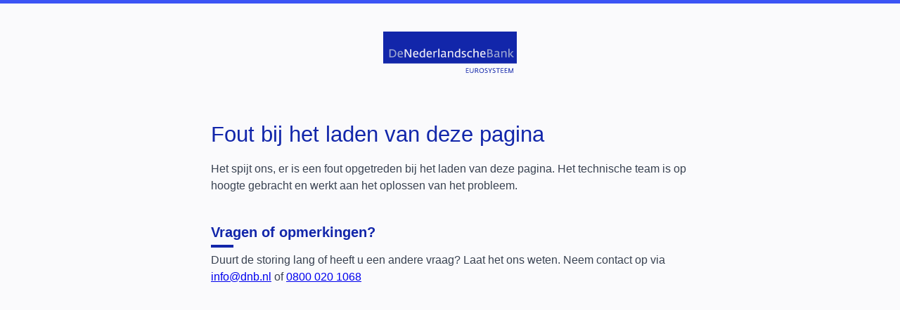

--- FILE ---
content_type: text/html
request_url: https://www.dnb.nl/en/sector-news/enforcement-measures-2024/dnb-issued-an-instruction-to-trust-office-bk-in-2019/
body_size: 24279
content:
<!DOCTYPE html>
<html lang="nl">
<head>
    <meta charset="UTF-8">
    <meta name="viewport" content="width=device-width, initial-scale=1.0">
    <title>De Nederlandsche Bank</title>
    <style>
        :root{--color-dnb-blauw: #1322A1;--color-dnb-blauw-1: #2D2166;--color-dnb-blauw-2: #44287F;--color-dnb-grijs-1: #2B323C;--color-dnb-grijs-2: #8399AD;--color-dnb-leigrijs: #68778D;--color-dnb-koningsblauw-donker: #1226AA;--color-dnb-koningsblauw-midden: #3B54F5;--color-dnb-koningsblauw-licht: #73C2FA;--color-dnb-smaragd-donker: #0C8754;--color-dnb-smaragd-midden: #4AD480;--color-dnb-smaragd-licht: #94E5BA;--color-dnb-smaragd-gradient: linear-gradient(to right, var(--color-dnb-smaragd-donker) 80%, var(--color-dnb-smaragd-midden));--color-dnb-koraal-donker: #D44240;--color-dnb-koraal-midden: #F08785;--color-dnb-koraal-licht: #F5B5B5;--color-dnb-koraal-gradient: linear-gradient(to right, var(--color-dnb-koraal-donker), var(--color-dnb-koraal-midden));--color-dnb-saffraan-donker: #FAAA00;--color-dnb-saffraan-midden: #FCC859;--color-dnb-saffraan-licht: #FDE1A6;--color-dnb-grijs-100: #A4A6B2;--color-dnb-grijs-80: #C7C9D4;--color-dnb-grijs-60: #DCDEE5;--color-dnb-grijs-40: #F0F1F5;--color-dnb-grijs-20: #FAFAFC;--color-dnb-font-color: #394251;--color-dnb-oxyde: #B8450E;--color-dnb-amaranth: #A8397B;--color-dnb-olijf: #9B9000;--color-dnb-amber: #EBBB00;--color-dnb-taupe: #BBA598;--color-dnb-celeste: #84CEC7;--color-dnb-lime: #D3E1BC;--color-dnb-creme: #D7CCAF;--color-dnb-tanerood: #921927;--color-dnb-zeegroen: #006C68;--color-dnb-staal: #594746;--color-dnb-ijsblauw: #C9E9FE;--color-dnb-signaal-geel: #F4D707;--color-dnb-signaal-rood: #C20016;--color-dnb-signaal-groen: #7FAA39;--color-dnb-signaal-blauw: #2FB5E4;--color-dnb-donkerblauw: #181A76;--color-dnb-middenblauw: #0080CC;--color-dnb-lichtblauw: #80CFF5;--color-dnb-lichtgrijs: #C4CEE1;--color-dnb-lichtroze: #EC637D;--color-dnb-fjord: #4D596C;--color-dnb-catskill-blauw: #F0F4F9;--color-dnb-catskill-white: #E7EAF3;--color-dnb-stoffig-grijs: #8A929A;--color-white: #FFF;--color-black: #000;--color-muted: #757575;--color-border: var(--color-dnb-stoffig-grijs);--color-border-light: var(--color-dnb-catskill-white);--main-font-color: var(--color-dnb-font-color);--color-error: var(--color-dnb-signaal-rood);--accent-color: var(--color-dnb-koraal-donker);--main-font-stack: var(--DNB-font-stack);--heading-font-stack: "DNB-Fedra", sans-serif;--DNB-font-stack: "DNB-Fedra", sans-serif;--font-weight-light: 300;--font-weight-book: 400;--font-weight-medium: 600;--font-weight-bold: 800;--base-font-size: 1.6rem;--font-size-xs: 1.2rem;--font-size-s: 1.4rem;--font-size-m: var(--base-font-size);--font-size-l: 1.8rem;--font-size-xl: 2rem;--line-height-m: 2.4rem;--base-border-radius: 0.4rem;--box-shadow-field-focus: 0 0 0 0.2rem rgba(18, 38, 170, 0.25);--box-shadow-component: 0 0 0.6rem 0.1rem rgba(18, 38, 170, 0.06);--box-shadow-foldout: 0 0.6rem 0.8rem 0 rgba(34, 33, 102, 0.12);--spacing-xs: 0.4rem;--spacing-s: 0.8rem;--spacing-sm: 1.2rem;--spacing-m: 1.6rem;--spacing-l: 2.4rem;--spacing-xl: 3.2rem;--spacing-xxl: 4rem;--offset-bg-spacing-mobile: 3.2rem;--offset-bg-spacing-desktop: 4.8rem;--form-field-wrapper-mb: var(--spacing-l)}/*! normalize.css v8.0.1 | MIT License | github.com/necolas/normalize.css */html{line-height:1.15;-webkit-text-size-adjust:100%}body{margin:0}main{display:block}h1{margin:.67em 0;font-size:2em}hr{height:0;overflow:visible;box-sizing:content-box}pre{font-family:monospace,monospace;font-size:1em}a{background-color:rgba(0,0,0,0)}abbr[title]{border-bottom:none;text-decoration:underline;-webkit-text-decoration:underline dotted;text-decoration:underline dotted}b,strong{font-weight:700}code,kbd,samp{font-family:monospace,monospace;font-size:1em}small{font-size:80%}sub,sup{position:relative;font-size:75%;line-height:0;vertical-align:baseline}sub{bottom:-0.25em}sup{top:-0.5em}img{border-style:none}button,input,optgroup,select,textarea{margin:0;font-family:inherit;font-size:100%;line-height:1.15}button,input{overflow:visible}button,select{text-transform:none}button,[type=button],[type=reset],[type=submit]{-webkit-appearance:button}button::-moz-focus-inner,[type=button]::-moz-focus-inner,[type=reset]::-moz-focus-inner,[type=submit]::-moz-focus-inner{padding:0;border-style:none}button:-moz-focusring,[type=button]:-moz-focusring,[type=reset]:-moz-focusring,[type=submit]:-moz-focusring{outline:1px dotted ButtonText}fieldset{padding:.35em .75em .625em}legend{display:table;max-width:100%;padding:0;color:inherit;white-space:normal;box-sizing:border-box}progress{vertical-align:baseline}textarea{overflow:auto}[type=checkbox],[type=radio]{padding:0;box-sizing:border-box}[type=number]::-webkit-inner-spin-button,[type=number]::-webkit-outer-spin-button{height:auto}[type=search]{-webkit-appearance:textfield;outline-offset:-2px}[type=search]::-webkit-search-decoration{-webkit-appearance:none}::-webkit-file-upload-button{-webkit-appearance:button;font:inherit}details{display:block}summary{display:list-item}template{display:none}[hidden]{display:none}::-moz-selection{background-color:#1226AA;background-color:var(--color-dnb-koningsblauw-donker);color:#FFF;color:var(--color-white)}::selection{background-color:#1226AA;background-color:var(--color-dnb-koningsblauw-donker);color:#FFF;color:var(--color-white)}html{box-sizing:border-box;font-size:62.5%;scroll-behavior:smooth}*,*::before,*::after{box-sizing:inherit}body{display:flex;flex-direction:column;min-height:100vh;background-color:#FAFAFC;background-color:var(--color-dnb-grijs-20);color:#394251;color:var(--main-font-color);font-family:"DNB-Fedra", sans-serif;font-family:var(--main-font-stack);font-size:1.6rem;-webkit-font-smoothing:antialiased;-moz-osx-font-smoothing:grayscale;font-weight:400;line-height:2.4rem;line-height:var(--line-height-m);font-variant-numeric:lining-nums}main{flex:1}@media all and (-ms-high-contrast: none),(-ms-high-contrast: active){main{flex:1 0 auto}}button,input,optgroup,select,textarea{font-variant-numeric:lining-nums}.scroll-top{scroll-margin-top:calc(9rem + 2.4rem);scroll-margin-top:calc(9rem + var(--spacing-l))}.bold{font-weight:800;font-weight:var(--font-weight-bold)}.sr-only{position:absolute;width:1px;height:1px;padding:0;overflow:hidden;clip:rect(1px, 1px, 1px, 1px);border:0}.sr-only.focusable:focus{width:auto;height:auto;clip:auto}.hidden{display:none}.show-on-sm{display:block}@media(min-width: 62em){.show-on-sm{display:none}}.show-on-lg{display:none}@media(min-width: 62em){.show-on-lg{display:block}}.has-offset-background{position:relative;margin-top:3.2rem;margin-top:var(--offset-bg-spacing-mobile);margin-bottom:3.2rem;margin-bottom:var(--offset-bg-spacing-mobile)}@media(min-width: 62em){.has-offset-background{margin-top:4.8rem;margin-top:var(--offset-bg-spacing-desktop);margin-bottom:4.8rem;margin-bottom:var(--offset-bg-spacing-desktop)}}.has-offset-background::before{display:block;position:absolute;z-index:-1;top:calc(3.2rem*-1);top:calc(var(--offset-bg-spacing-mobile)*-1);left:calc((-2rem + -6.4 * (100vw - 36rem) / 156) / 1 * 1);width:calc(100% + calc((2rem + 6.4 * (100vw - 36rem) / 156) / 1 * 1));height:calc(100% + 3.2rem + 3.2rem);height:calc(100% + var(--offset-bg-spacing-mobile) + var(--offset-bg-spacing-mobile));background-color:#FFF;background-color:var(--color-white);content:""}@media(min-width: 62em){.has-offset-background::before{top:-4.8rem;height:calc(100% + 4.8rem + 4.8rem)}}@media all and (-ms-high-contrast: none),(-ms-high-contrast: active){.has-offset-background::before{width:108.333%}}.has-offset-background--offset-8::before{width:calc(66.6666% + calc((2rem + 6.4 * (100vw - 36rem) / 156) / 1 * 1))}.has-offset-background--offset-9::before{width:calc(75% + calc((2rem + 6.4 * (100vw - 36rem) / 156) / 1 * 1))}.has-offset-background--offset-10::before{width:calc(83.3333% + calc((2rem + 6.4 * (100vw - 36rem) / 156) / 1 * 1))}.has-offset-background--right::before{right:calc((-2rem + -6.4 * (100vw - 36rem) / 156) / 1 * 1);left:auto;width:90%}.has-offset-background--height-90::before{height:90%}.has-video-indicator::before{display:block;position:absolute;z-index:1;top:.8rem;right:.8rem;width:4rem;height:4rem;background-image:url("../img/icons/icon-video-indicator.svg");background-repeat:no-repeat;background-position:center;background-size:4rem;content:""}@keyframes overlay-fade-in{0%{opacity:0}100%{opacity:1}}.block-link-overlay::after{position:absolute;top:0;right:0;bottom:0;left:0;content:"";transition:all .3s cubic-bezier(0.5, 0, 0.5, 1)}.js-search-overlay::after,.js-overlay::after{position:fixed;z-index:5;top:0;right:0;bottom:0;left:0;background-color:rgba(43,50,60,.5);animation:overlay-fade-in .15s ease-out forwards;pointer-events:none;content:""}.js-menu-overlay::after{position:absolute;z-index:5;top:0;right:0;bottom:0;left:0;background-color:rgba(43,50,60,.5);animation:overlay-fade-in .15s ease-out forwards;pointer-events:none;content:""}@keyframes loading-spin{0%{transform:translateX(-50%) translateY(-50%) rotate(0deg)}100%{transform:rotate(360deg)}}.js-is-loading{position:relative}.js-is-loading::before{position:absolute;z-index:1;top:0;right:0;bottom:0;left:0;background-color:rgba(255,255,255,.7);content:""}.js-is-loading::after{display:block;position:absolute;z-index:2;top:calc(50% - 2rem);left:calc(50% - 2rem);width:4rem;height:4rem;border:.8rem solid #F0F4F9;border:.8rem solid var(--color-dnb-catskill-blauw);border-radius:50%;border-top-color:#D44240;border-top-color:var(--color-dnb-koraal-donker);animation:spin 1s linear infinite;content:""}.js-is-loading.search-results-container::after{top:3%}.js-external{gap:.4rem}.js-last-wordwrap{position:relative;margin-right:2.4rem;white-space:nowrap}.js-last-wordwrap__icon{position:absolute;top:-0.2rem;width:2.4rem;height:2.4rem}h1,.h1,h2,.h2,h3,.h3,h4,.h4,h5,.h5,h6,.h6{margin-top:0;color:#1226AA;color:var(--color-dnb-koningsblauw-donker);font-family:"DNB-Fedra", sans-serif;font-family:var(--heading-font-stack);font-weight:300;font-weight:var(--font-weight-light)}h1 strong,.h1 strong,h2 strong,.h2 strong,h3 strong,.h3 strong,h4 strong,.h4 strong,h5 strong,.h5 strong,h6 strong,.h6 strong{font-weight:300;font-weight:var(--font-weight-light)}[role=doc-subtitle]{color:#1226AA;color:var(--color-dnb-koningsblauw-donker);font-family:"DNB-Fedra", sans-serif;font-family:var(--heading-font-stack);font-size:1.8rem;font-weight:300;font-weight:var(--font-weight-light)}h1,.h1{margin-bottom:calc((1.2rem + 0.8 * (100vw - 36rem) / 156) / 1 * 1);font-size:calc((2.4rem + 1.2 * (100vw - 36rem) / 156) / 1 * 1);font-weight:300;font-weight:var(--font-weight-light);line-height:calc((3rem + 1.8 * (100vw - 36rem) / 156) / 1 * 1)}h1 strong,.h1 strong{font-weight:300;font-weight:var(--font-weight-light)}h1+[role=doc-subtitle],.h1+[role=doc-subtitle]{margin-top:calc((-0.4rem + -0.8 * (100vw - 36rem) / 156) / 1 * 1);margin-bottom:calc((1.2rem + 0.8 * (100vw - 36rem) / 156) / 1 * 1)}h2,.h2{margin-bottom:calc((0.8rem + 0.4 * (100vw - 36rem) / 156) / 1 * 1);font-size:calc((2.2rem + 1 * (100vw - 36rem) / 156) / 1 * 1);font-weight:300;font-weight:var(--font-weight-light);line-height:calc((3rem + 1 * (100vw - 36rem) / 156) / 1 * 1)}@media all and (-ms-high-contrast: none),(-ms-high-contrast: active){h2,.h2{line-height:4rem}}h2 strong,.h2 strong{font-weight:300;font-weight:var(--font-weight-light)}h2+[role=doc-subtitle],.h2+[role=doc-subtitle]{margin-top:calc((-0.8rem + -0.4 * (100vw - 36rem) / 156) / 1 * 1);margin-bottom:calc((0.8rem + 0.4 * (100vw - 36rem) / 156) / 1 * 1)}h3,.h3{margin-bottom:calc((0.4rem + 0.4 * (100vw - 36rem) / 156) / 1 * 1);font-size:calc((1.8rem + 0.4 * (100vw - 36rem) / 156) / 1 * 1);font-weight:600;font-weight:var(--font-weight-medium);line-height:calc((2.4rem + 0.6 * (100vw - 36rem) / 156) / 1 * 1)}@media all and (-ms-high-contrast: none),(-ms-high-contrast: active){h3,.h3{line-height:3rem}}h3+[role=doc-subtitle],.h3+[role=doc-subtitle]{margin-top:calc((-0.4rem + -0.4 * (100vw - 36rem) / 156) / 1 * 1);margin-bottom:calc((0.4rem + 0.4 * (100vw - 36rem) / 156) / 1 * 1)}h4,.h4{margin-bottom:calc((0rem + 0.4 * (100vw - 36rem) / 156) / 1 * 1);font-size:calc((1.8rem + 0.2 * (100vw - 36rem) / 156) / 1 * 1);font-weight:600;font-weight:var(--font-weight-medium);line-height:calc((2.4rem + 0.4 * (100vw - 36rem) / 156) / 1 * 1)}@media all and (-ms-high-contrast: none),(-ms-high-contrast: active){h4,.h4{line-height:2.8rem}}h4+[role=doc-subtitle],.h4+[role=doc-subtitle]{margin-top:calc((0rem + -0.4 * (100vw - 36rem) / 156) / 1 * 1);margin-bottom:calc((0rem + 0.4 * (100vw - 36rem) / 156) / 1 * 1)}h5,.h5{margin-bottom:calc((0rem + 0.4 * (100vw - 36rem) / 156) / 1 * 1);font-size:1.8rem;font-weight:600;font-weight:var(--font-weight-medium);line-height:2.4rem}h5+[role=doc-subtitle],.h5+[role=doc-subtitle]{margin-top:calc((0rem + -0.4 * (100vw - 36rem) / 156) / 1 * 1);margin-bottom:calc((0rem + 0.4 * (100vw - 36rem) / 156) / 1 * 1)}p{margin-bottom:1.6rem}.text-block>h2::after{display:block;width:3.2rem;height:.4rem;margin-top:0.4rem;margin-top:var(--spacing-xs);background-color:#1226AA;background-color:var(--color-dnb-koningsblauw-donker);content:""}.text-block__lead{margin-top:0;color:#1226AA;color:var(--color-dnb-koningsblauw-donker);font-size:1.8rem;font-weight:600;line-height:2.7rem}.text-block__lead>*+*{margin-top:0}.text-block a:not(.btn){text-decoration:underline}.text-block--notice{padding:2.4rem;padding:var(--spacing-l);background-color:#E7EAF3;background-color:var(--color-dnb-catskill-white)}.rte{max-width:80ch}.rte>*:last-child{margin-bottom:0}.rte a:not(.btn){text-decoration:underline;transition:background-color .3s cubic-bezier(0.5, 0, 0.5, 1)}.rte a:not(.btn):hover{background-color:#E7EAF3;background-color:var(--color-dnb-catskill-white);transition:background-color .3s cubic-bezier(0.5, 0, 0.5, 1)}.rte p{margin-top:0}.rte h2::after{display:block;width:3.2rem;height:.4rem;margin-top:0.4rem;margin-top:var(--spacing-xs);background-color:#1226AA;background-color:var(--color-dnb-koningsblauw-donker);content:""}.rte h2:not(:first-child){margin-top:calc((3.2rem + 1.6 * (100vw - 36rem) / 156) / 1 * 1)}.rte h2+h3{margin-top:0}.rte h3::after{display:block;width:3.2rem;height:.4rem;margin-top:0.4rem;margin-top:var(--spacing-xs);background-color:#1226AA;background-color:var(--color-dnb-koningsblauw-donker);content:""}.rte h3:not(:first-child){margin-top:calc((2.4rem + 0.8 * (100vw - 36rem) / 156) / 1 * 1)}.rte h4,.rte h5{margin-top:calc((1.2rem + 0.8 * (100vw - 36rem) / 156) / 1 * 1);color:#394251;color:var(--main-font-color)}.rte ol,.rte ul{margin-bottom:1.6rem}.rte ol ol,.rte ol ul,.rte ul ol,.rte ul ul{margin-top:.8rem;margin-bottom:0}.rte+.btn{margin-top:calc((1.6rem + 0.8 * (100vw - 36rem) / 156) / 1 * 1)}.maintenance{border-top:5px solid #3B54F5;border-top:5px solid var(--color-dnb-koningsblauw-midden)}.maintenance .container{max-width:80ch;margin:0 auto;padding:0 2rem}.maintenance .header{margin-top:3.2rem;margin-top:var(--spacing-xl)}.maintenance .content{margin-top:4.8rem}.maintenance .logo-link{display:flex;align-items:center;padding:0.8rem;padding:var(--spacing-s)}.maintenance .logo-link:focus{outline:.2rem solid #1226AA;outline:.2rem solid var(--color-dnb-koningsblauw-donker);outline-offset:.3rem}.maintenance .logo-link:focus:not(:focus-visible){outline:none}.maintenance .logo-link:focus-visible{outline:.2rem solid #1226AA;outline:.2rem solid var(--color-dnb-koningsblauw-donker);outline-offset:.3rem}@media(min-width: 62em){.maintenance .logo-link{padding:0.8rem 1.6rem;padding:var(--spacing-s) var(--spacing-m)}}.maintenance .logo-link__mobile{display:block;width:5.3rem;height:5.3rem}@media(min-width: 62em){.maintenance .logo-link__mobile{display:none}}.maintenance .logo-link__desktop{display:none;width:19rem;height:7.1rem}@media(min-width: 62em){.maintenance .logo-link__desktop{display:block}}.maintenance .main-grid-layout__content{padding-block:4.8rem;padding-inline:3.2rem;padding-inline:var(--spacing-xl);background-color:#FFF;background-color:var(--color-white)}.maintenance .main-grid-layout__content-components{padding-top:0}
    </style>
</head>
<body class="maintenance">
    <header class="container header">
        <a class="logo-link" href="https://www.dnb.nl">
            <span class="logo-link__mobile">
                <svg version="1.1" xmlns="http://www.w3.org/2000/svg" xmlns:xlink="http://www.w3.org/1999/xlink" x="0px" y="0px" viewBox="0 0 1190 1190">
                    <g>
                        <g>
                            <rect x="0" y="0" class="st0" width="1190" height="1190" fill="#1226AA" />
                            <path class="st1" opacity="0.8" fill="#fff" d="M220.4,699.1h83.2c93.2,0,159.2,46.4,159.2,140.4c0,98.8-60.4,142.4-156.8,142.4h-85.6V699.1z M310.3,947.1
                        c70.8,0,109.6-35.2,109.6-103.2c0-74.8-44.4-110-117.6-110h-39.6v213.2H310.3z" />
                            <path class="st1" opacity="0.8" fill="#fff" d="M500,699.1h56.4l134.4,237.2l-1.6-34.4V699.1h43.6v282.8h-60L541.2,748.7l1.6,31.6v201.6H500V699.1z" />
                            <path class="st1" opacity="0.8" fill="#fff" d="M781.8,699.1h83.6c65.6,0,95.6,27.6,95.6,72c0,42-31.2,55.6-35.6,58.8v0.8c6.4,2,56,14.8,56,68.8
                        c0,48-28.4,82.4-104,82.4h-95.6V699.1z M862.1,821.1c39.6,0,55.6-12.4,55.6-43.6c0-34-21.6-44.8-61.2-44.8H825v88.4H862.1z
                        M870.1,947.1c38.4,0,67.6-8.8,67.6-46.4c0-39.6-28.8-47.6-78-47.6H825v94H870.1z" />
                        </g>
                    </g>
                    <title>De Nederlandsche Bank. Eurosysteem.</title>
                </svg>
            </span>
            <span class="logo-link__desktop">
                <svg viewBox="0 0 238.11 74.28" id="logo" xmlns="http://www.w3.org/2000/svg">
                    <path d="M238.11 0v57.42H0V0zm-89.46 70.43H152v-1h-3.38v-2.69h3.63v-1h-4.76v8.37h5v-1h-3.9zm11.3.43c0 1.61-.75 2.42-2.24 2.42a1.94 1.94 0 01-2.22-2.15v-5.35h-1.17v5.43c0 2.67 2.13 3.07 3.39 3.07a3.08 3.08 0 003.34-3.38v-5.12H160zm7.71-.3l2.5 3.59h-1.34l-2.29-3.31a4.11 4.11 0 01-.72.06h-1v3.25h-1.15v-8.37h2.77c1.74 0 2.74.91 2.74 2.49a2.35 2.35 0 01-1.51 2.29zm.3-2.22c0-1.13-.52-1.6-1.81-1.6h-1.36v3.17h1.09c1.42 0 2.12-.5 2.12-1.57zM179.58 70a4 4 0 01-4.29 4.31c-2.48 0-4.09-1.7-4.09-4.33a4.07 4.07 0 014.32-4.28c2.48-.03 4.06 1.62 4.06 4.3zm-1.14 0c0-2-1.19-3.32-3-3.32a3 3 0 00-3.08 3.3c0 2.49 1.62 3.37 3 3.37 1.92-.04 3.08-1.29 3.08-3.35zm5.5-.65c-.92-.44-1.7-.82-1.7-1.6s.91-1.06 1.45-1.06a4.38 4.38 0 011.66.31h.09l.33-.88h-.08a4.75 4.75 0 00-2-.4c-1.52 0-2.51.81-2.51 2.07 0 1.48 1.2 2 2.26 2.53s1.75.82 1.75 1.71c0 1.19-1.44 1.28-1.88 1.28a4.35 4.35 0 01-1.89-.42h-.09l-.39.93h.07a4.65 4.65 0 002.32.5c1.84 0 3-.9 3-2.35s-1.33-2.13-2.39-2.66zm6.63.6l-2.07-4.13h-1.27L190 71v3.18h1.13V71l2.92-5.2h-1.25zm7.24-.6c-.91-.44-1.7-.82-1.7-1.6s.91-1.06 1.45-1.06a4.4 4.4 0 011.67.31h.09l.32-.88h-.08a4.67 4.67 0 00-2-.4c-1.53 0-2.51.81-2.51 2.07 0 1.48 1.2 2 2.25 2.53s1.7.78 1.7 1.68c0 1.19-1.43 1.28-1.87 1.28a4.37 4.37 0 01-1.9-.42h-.08l-.4.93h.08a4.62 4.62 0 002.32.5c1.83 0 3-.9 3-2.35s-1.24-2.1-2.34-2.63zm3.38-2.53H204v7.37h1.14v-7.41h2.79v-1h-6.72zm9.48 3.65h3.38v-1h-3.38v-2.73h3.63v-1h-4.76v8.37h5v-1h-3.9zm6.9 0H221v-1h-3.38v-2.73h3.63v-1h-4.76v8.37h5v-1h-3.9zm10 2.8l-2.62-7.38v-.07h-1.55v8.37h1.13v-6.62l2.31 6.58h1.49l2.62-6.69v6.74H232v-8.42h-1.5z" fill="#1226aa" />
                    <path d="M11 31.83h4.25c4.75 0 8.12 2.36 8.12 7.17 0 5-3.08 7.27-8 7.27H11zm4.59 12.66c3.62 0 5.6-1.8 5.6-5.27 0-3.82-2.27-5.62-6-5.62h-2v10.89zM25.69 40.88c0-4.52 2.25-6.05 5.21-6.05s4.27 2 4.27 5.61v.76h-7.34c.05 3 1.68 3.53 3.85 3.53a15.6 15.6 0 002.88-.45L34.9 46a12.52 12.52 0 01-3.72.53c-3.35 0-5.49-1.31-5.49-5.63m7.25-1.17c0-2-.71-3.33-2.29-3.33s-2.65 1.12-2.77 3.31z" fill="#9aa5d1" />
                    <g fill="#ebeaf5"><path d="M38.2 31.83h2.88l6.86 12.11-.08-1.76V31.83h2.23v14.44h-3.07L40.3 34.36l.08 1.61v10.3H38.2zM53.22 40.88c0-4.52 2.24-6.05 5.21-6.05s4.26 2 4.26 5.61v.76h-7.33c0 3 1.68 3.53 3.84 3.53a15.34 15.34 0 002.88-.45l.35 1.7a12.52 12.52 0 01-3.72.53c-3.35 0-5.49-1.31-5.49-5.63m7.25-1.17c0-2-.72-3.33-2.29-3.33s-2.61 1.14-2.78 3.33zM64.8 40.67c0-3.88 2.49-5.84 5.51-5.84a6.51 6.51 0 012 .24v-4.21h2.12v15.41h-2.11v-1a4 4 0 01-2.74 1.18c-2.08 0-4.78-.88-4.78-5.78m7.52 3v-6.82a6.11 6.11 0 00-2-.31c-2.46 0-3.4 2-3.4 4.19 0 2.84 1.25 3.94 2.93 3.94a5.07 5.07 0 002.45-1M77.26 40.88c0-4.52 2.24-6.05 5.2-6.05s4.27 2 4.27 5.61v.76H79.4c0 3 1.67 3.53 3.84 3.53a15.34 15.34 0 002.88-.45l.35 1.7a12.52 12.52 0 01-3.72.53c-3.35 0-5.49-1.31-5.49-5.63m7.25-1.17c0-2-.72-3.33-2.29-3.33s-2.62 1.14-2.78 3.33zM89.46 35.11h2.12v1.5a3.82 3.82 0 013.11-1.74 4.77 4.77 0 011.37.18l-.33 1.8a5.24 5.24 0 00-1.37-.14 3.55 3.55 0 00-2.78 1.55v8h-2.12zM98.04 30.86h2.13v15.4h-2.13zM102.69 43.22c0-2.76 2.49-3.35 4.43-3.37h2.45v-1.28c0-1.56-.81-1.88-2.61-1.88a12.43 12.43 0 00-2.94.51l-.43-1.62a10.39 10.39 0 013.84-.73c2.76 0 4.23.86 4.23 3.14v5.84c0 .7.49.84 1 .88l-.1 1.66a3.31 3.31 0 01-.45 0c-1 0-2.21-.37-2.39-1.35a5.92 5.92 0 01-3.68 1.39c-2.13 0-3.37-1.1-3.37-3.21m6.88.54v-2.56l-2.39.1c-1.53 0-2.41.74-2.41 1.76 0 1.27.74 1.69 1.8 1.69a8.05 8.05 0 003-1M115.33 35.11h2.12v1.23a6.8 6.8 0 013.82-1.51c3.35 0 3.56 2.2 3.56 4.31v7.13h-2.11v-6.83c0-1.81-.28-2.75-2.08-2.75a6.69 6.69 0 00-3.19 1.16v8.42h-2.12zM127.53 40.67c0-3.88 2.49-5.84 5.51-5.84a6.51 6.51 0 012 .24v-4.21h2.12v15.41h-2.12v-1a4 4 0 01-2.74 1.18c-2.08 0-4.78-.88-4.78-5.78m7.52 3v-6.82a6.13 6.13 0 00-2-.31c-2.45 0-3.39 2-3.39 4.19 0 2.84 1.25 3.94 2.92 3.94a5.11 5.11 0 002.46-1M139.73 46l.31-1.67a19.14 19.14 0 003 .41c1.73 0 2.53-.62 2.53-1.45 0-2.17-5.62-1.39-5.62-5.28 0-2.12 1.82-3.2 4.07-3.2a9.88 9.88 0 013 .51l-.35 1.68a10.54 10.54 0 00-2.71-.41c-1.35 0-1.9.66-1.9 1.35 0 2.19 5.57 1.58 5.57 5.25 0 2.66-2.55 3.33-4.41 3.33a11.84 11.84 0 01-3.49-.47M149.67 40.65c0-3.58 2.13-5.82 5.5-5.82a6.6 6.6 0 013.18.67l-.61 1.64a5.78 5.78 0 00-2.57-.53c-1.9 0-3.31 1.3-3.31 4s.84 4.07 3.9 4.07a13 13 0 002.2-.29l.33 1.67a9.94 9.94 0 01-2.69.39c-4.19 0-5.93-1.72-5.93-5.82M160.7 30.87h2.12v5.47a6.78 6.78 0 013.82-1.51c3.35 0 3.53 2.2 3.53 4.29v7.15h-2.08v-6.85c0-1.81-.28-2.73-2.08-2.73a7.62 7.62 0 00-3.19 1.16v8.42h-2.12zM172.92 40.88c0-4.52 2.25-6.05 5.21-6.05s4.27 2 4.27 5.61v.76h-7.34c0 3 1.68 3.53 3.84 3.53a15.58 15.58 0 002.89-.45l.34 1.7a12.52 12.52 0 01-3.72.53c-3.35 0-5.49-1.31-5.49-5.63m7.25-1.17c0-2-.71-3.33-2.29-3.33s-2.61 1.14-2.78 3.33z" /></g>
                    <g fill="#9aa5d1"><path d="M185.43 31.83h4.27c3.35 0 4.88 1.4 4.88 3.67a3.24 3.24 0 01-1.82 3 3.63 3.63 0 012.86 3.51c0 2.45-1.45 4.21-5.31 4.21h-4.88zm4.1 6.23c2 0 2.84-.64 2.84-2.23s-1.1-2.29-3.12-2.29h-1.62v4.52zm.41 6.43c2 0 3.46-.45 3.46-2.37s-1.48-2.43-4-2.43h-1.78v4.8zM197.76 43.22c0-2.76 2.49-3.35 4.43-3.37h2.46v-1.28c0-1.56-.82-1.88-2.62-1.88a12.43 12.43 0 00-2.94.51l-.43-1.62a10.48 10.48 0 013.84-.73c2.76 0 4.23.86 4.23 3.14v5.84c0 .7.49.84 1 .88l-.1 1.66a3.24 3.24 0 01-.45 0c-1 0-2.21-.37-2.39-1.35a5.89 5.89 0 01-3.68 1.39c-2.12 0-3.37-1.1-3.37-3.21m6.89.54v-2.56l-2.39.1c-1.54 0-2.41.74-2.41 1.76 0 1.27.73 1.69 1.79 1.69a8.12 8.12 0 003-1M210.4 35.11h2.12v1.23a6.8 6.8 0 013.83-1.51c3.35 0 3.55 2.2 3.55 4.31v7.13h-2.1v-6.83c.31-2-.1-2.89-2.09-2.75a7.7 7.7 0 00-3.19 1.16v8.42h-2.12zM223.21 30.87h2.12v15.4h-2.12zm5.25 13.48l-3.06-3.92 4.49-5.32h2.39l-4.56 5.19 2.09 2.54a5.87 5.87 0 002.75 2l-.34 1.59a4.57 4.57 0 01-3.76-2.1" /></g>
                    <title>De Nederlandsche Bank. Eurosysteem.</title>
                </svg>
            </span>
        </a>
    </header>
    <main class="container">
        <div class="content">
            <h1>Fout bij het laden van deze pagina</h1>
            <div class="text-block">
                <div class="rte">
                    <p>Het spijt ons, er is een fout opgetreden bij het laden van deze pagina. Het technische team is op hoogte gebracht en werkt aan het oplossen van het probleem.</p>
                    <h2 class="h3">Vragen of opmerkingen?</h2>
                    <p>Duurt de storing lang of heeft u een andere vraag? Laat het ons weten. Neem contact op via <a href="maito:info@dnb.nl">info@dnb.nl</a> of <a href="tel:0800 020 1068">0800 020 1068</a></p>            </div>
            </div>
        </div>
    </main>
</body>
</html>